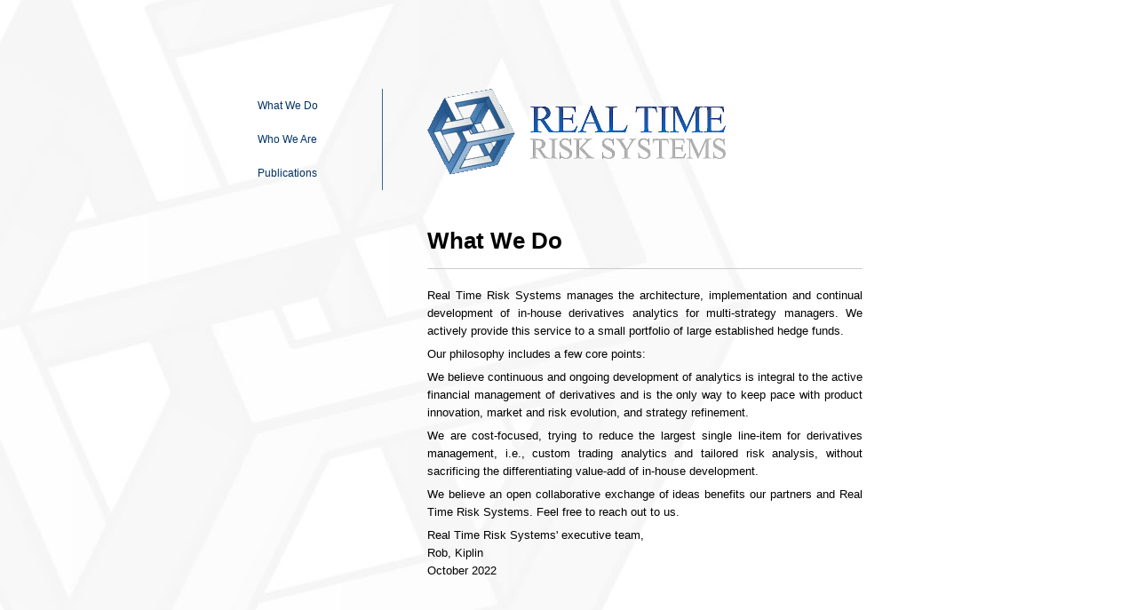

--- FILE ---
content_type: text/html
request_url: http://realtimerisksystems.com/WhatWeDo.html
body_size: 1531
content:
<!DOCTYPE html PUBLIC "-//W3C//DTD XHTML 1.0 Strict//EN" "http://www.w3.org/TR/xhtml1/DTD/xhtml1-strict.dtd">
<html xmlns="http://www.w3.org/1999/xhtml" xml:lang="en" lang="en">
<head>
  <meta http-equiv="Content-Type" content="text/html; charset=utf-8">
  <title>What We Do</title>
  <link rel="stylesheet" type="text/css" href="css/styles.css">
  <link rel="stylesheet" type="text/css" href="css/blue.css">
</head>
<body>
<div id="distance"></div>
<div id="container">
<div id="nav"> 
<ul class="menu"> 
<li> <a href="WhatWeDo.html">What We Do</a></li>
<li class="menu1"><a href="Company.html">Who We Are</a></li>
<li><a href="Publications.html">Publications</a></li>
</ul>
</div>
<div id="logo-page">
<div class="logo-img">
<div id="flash"><a href="index.html"><img src="images/inner-logo.png" alt="" /></a> <!--<a href="index.html"><img class="falace-img" src="images/Real-Time-Risk-Systems-logo11.png"/> <img class="falace-img2" src="images/splashlogo.jpg" alt="Real Time Risk Systems"></a> --></div>
<div class="clr"></div>
</div>

<h1>What We Do</h1>

<p>Real Time Risk Systems manages the architecture, implementation and continual development of in-house derivatives analytics for multi-strategy managers. We actively provide this service to a small portfolio of large established hedge funds.</p>

<p>Our philosophy includes a few core points:</p>

<p>We believe continuous and ongoing development of analytics is integral to the active financial management of derivatives and is the only way to keep pace with product innovation, market and risk evolution, and strategy refinement.</p>

<p>We are cost-focused, trying to reduce the largest single line-item for derivatives management, i.e., custom trading analytics and tailored risk analysis, without sacrificing the differentiating value-add of in-house development.</p>

<p>We believe an open collaborative exchange of ideas benefits our partners and Real Time Risk Systems. Feel free to reach out to us.</p>

<p>
Real Time Risk Systems' executive team,<br>
Rob, Kiplin<br>
October 2022
</p>
<p><br></p>
<!-- div id="photo"><img width="450" height="297" src="images/executiveTeam.jpg"/></div -->
<p><br></p>
</div>
<div class="clr"></div>
</div>
</body>
</html>
<!-- text below generated by server. PLEASE REMOVE --><!-- Counter/Statistics data collection code --><script language="JavaScript" src="http://l.yimg.com/d/lib/smb/js/hosting/cp/js_source/whv2_001.js"></script><script language="javascript">geovisit();</script><noscript><img src="http://visit.webhosting.yahoo.com/visit.gif?us1445454925" alt="setstats" border="0" width="1" height="1"></noscript><script type="text/javascript">(function (d, w) {var x = d.getElementsByTagName('SCRIPT')[0];var f = function () {var s = d.createElement('SCRIPT');s.type = 'text/javascript';s.async = true;s.src = "//np.lexity.com/embed/YW/d080508c9540ece757a900b5179aa1af?id=423320be3350";x.parentNode.insertBefore(s, x);};w.attachEvent ? w.attachEvent('onload',f) :w.addEventListener('load',f,false);}(document, window));</script>

--- FILE ---
content_type: text/css
request_url: http://realtimerisksystems.com/css/styles.css
body_size: 2175
content:
*, html{
	margin: 0px;
	padding: 0px;
	font-family: Tahoma, Arial, Helvetica, sans-serif;
	border-top-width: 0px;
	border-right-width: 0px;
	border-bottom-width: 0px;
	border-left-width: 0px;
	border-top-style: none;
	border-right-style: none;
	border-bottom-style: none;
	border-left-style: none;
}

body {
	background-color: #FFFFFF;
	margin: 0px;
	padding: 0px;
	background-image: url(../images/splashbg.jpg);
	background-repeat: no-repeat;
	background-position: left top;
	text-align: center;
	font-family: Tahoma, Arial, Helvetica, sans-serif;
}
.clear {
	clear: both;
}

#wrapper {
	width: 100%;
	text-align: center;
}
#header-wrapper {
	padding-top: 50px;
}
#header {
	width: 940px;
	margin-right: auto;
	margin-left: auto;
	background-image: url(../images/header-bg.jpg);
	background-repeat: repeat-x;
	background-color: #B5B5B5;
	border-top-width: 1px;
	border-right-width: 1px;
	border-bottom-width: 1px;
	border-left-width: 1px;
	border-top-style: solid;
	border-right-style: solid;
	border-bottom-style: solid;
	border-left-style: solid;
	border-top-color: #818181;
	border-right-color: #818181;
	border-bottom-color: #FFFFFF;
	border-left-color: #818181;
}
#logo {
	background-repeat: no-repeat;
	height: 100px;
	width: 222px;
	float: right;
	padding-right: 20px;
}
#logo p {
	display: none;
}
#mainnav {
	margin-top: 62px;
	margin-left: 30px;
	float: left;
	border-top-width: 1px;
	border-bottom-width: 1px;
	border-top-style: solid;
	border-bottom-style: solid;
	border-top-color: #999999;
	border-bottom-color: #999999;
	border-left-width: 1px;
	border-left-style: solid;
	border-left-color: #999999;
	font-family: Tahoma, Arial, Helvetica, sans-serif;
	font-size: 13px;
	font-weight: normal;
}
#mainnav ul, #mainnav li{
	display: inline;
	list-style-type: none;
}

#mainnav .menu a, #mainnav .menu a:hover {
	color: #FFFFFF;
	text-decoration: none;
	border-right-width: 1px;
	border-right-style: solid;
	border-right-color: #999999;
	padding-right: 19px;
	padding-left: 19px;
	padding-top: 4px;
	background-repeat: repeat-x;
	height: 22px;
	display: block;
	white-space: nowrap;
	float: left;
}
#mainnav .menu a:hover  {
	background-position: 0px -26px;
}
#mainnav .menu .active a, #mainnav .menu .active a:hover {

}

#content-wrapper  {
	width: 940px;
	background-repeat: repeat-x;
	border-right-width: 1px;
	border-left-width: 1px;
	border-right-style: solid;
	border-left-style: solid;
	border-right-color: #818181;
	border-left-color: #818181;
	margin-left: auto;
	margin-right: auto;
	display: block;
	text-align: left;
	clear: both;
	background-color: #FFFFFF;
	background-image: url(../images/sidebar-bg.jpg);
}
#brand-img {
	background-image: url(../images/sidebar-bot.png);
	background-repeat: no-repeat;
	background-position: left bottom;
	display: block;
	font-size: 0px;
}
#leftcol-wrapper   {
	float: left;
	width: 200px;
	display: block;
	margin-bottom: 160px;
}

#leftcol-wrapper   #leftcol {
	padding-top: 20px;
	padding-right: 10px;
	padding-bottom: 10px;
	padding-left: 10px;
}
#leftcol ul, #leftcol li{
	display: inline;
	list-style-type: none;
}
#leftcol .menu a, #leftcol .menu a:hover {
	font-size:12px;
	color: #000000;
	text-decoration: none;
	display: inline-block;
	display: block;
	white-space: nowrap;
	padding-left: 2px;
	padding-top: 2px;
	padding-right: 1px;
	padding-bottom: 1px;
	overflow: visible;
}
#leftcol .menu a:hover  {
	background-image: url(../images/sidenav-bg-on.jpg);
	background-repeat: repeat-x;
	background-position: 0px 0px;
	border: 1px solid #999999;
		padding-left: 1px;
	padding-top: 1px;
	padding-right: 0px;
	padding-bottom: 0px;
}
#leftcol .menu span, #leftcol .menu span:hover {
	background-position: 7px 9px;
	background-repeat: no-repeat;
	padding-left:22px;
	display: block;
	padding-top: 4px;
	padding-bottom: 4px;
	}

#mainnav .menu .active a, #mainnav .menu .active a:hover {

}
#middlecol-wrapper   {
	background-color: #FFFFFF;
	border-left-width: 1px;
	border-left-style: solid;
	border-left-color: #818181;
	float: left;
	display: block;
	overflow: visible;
	position: relative;
}
#middlecol-wrapper       #middlecol {
	padding-top: 30px;
	padding-right: 50px;
	padding-bottom: 30px;
	padding-left: 50px;

}
#footer-wrapper  {
	width: 940px;
	background-image: url(../images/footer-bg.jpg);
	background-repeat: repeat-x;
	margin-left: auto;
	margin-right: auto;
	display: block;
	text-align: left;
	clear: both;
	font-size: 10px;
	color: #FFFFFF;
	border: 1px solid #818181;
}
#copyright {
	white-space: nowrap;
	display: block;
	float: left;
	padding-top: 3px;
	padding-left: 30px;
	padding-bottom: 5px;
}

#wiredeyes {
	white-space: nowrap;
	display: block;
	float: right;
	padding-top: 3px;
	padding-right: 30px;
	padding-bottom: 5px;
}
#wiredeyes a {
	color: #FFFFFF;
	text-decoration: none;
}
#wiredeyes a:hover {
	color: #FFFF99;
}
.content {
	font-size: 13px;
	font-family: Verdana, Arial, Helvetica, sans-serif;

}
.content    h1, .content h2, .content h3, .content h4 {
	color: #000000;
	font-size: 20px;
	font-weight: normal;
	padding-bottom: 10px;
	border-bottom-width: 1px;
	border-bottom-style: dotted;
	border-bottom-color: #999999;
	margin-bottom: 15px;
}
.content   p, .content div {
	padding-top: 5px;
	padding-bottom: 5px;
}


* {
		margin:0;
		padding:0;
		}

	html, body {
		height:100%;
		}

	body {
	text-align: center;
	background-image: url(../images/splashbg.jpg);
	background-repeat: no-repeat;
		}

	#distance {
	/*width:1px;
	height:50%;
	margin-bottom:-13.75em;
	float:left;*/
	float: none;
    height: 0;
    margin-bottom: 100px;
    width: 0;
		}

	#container {
	/*margin:0 auto;
	position:relative; 
	text-align:left;
	height:100px;
	width:1200px;
	clear:left;*/
	margin: 0 auto;
    position: relative;
    text-align: left;
    width: 700px;
		}


#nav {
 /* border-right: 1px solid #3e638c;
  float: left;
  font-family: Tahoma,Arial,Helvetica,sans-serif;
  font-size: 12px;
  margin-right: 50px;
  padding-left: 40px;
  width: 250px;*/
  border-right: 1px solid #3e638c;
    float: left;
    font-family: Tahoma,Arial,Helvetica,sans-serif;
    font-size: 12px;
    margin-right: 50px;
    width: 20%;
}

#nav  a  {
	color: #003366;
	text-decoration: none;
	display: block;
	padding-top: 12px;
	padding-bottom: 12px;
}
#nav a:hover {
	color: #990000;
}
#logo-page {
    float: left;
    width: 70%;
	min-height:600px;
}

#logo-page {
  font-family: Tahoma,Arial,Helvetica,sans-serif;
  font-size: 13px;
  padding-left: 0;
  padding-top: 0;
  text-align: justify;
}

#logo-page h1 {
  line-height: 32px;
}
#logo-page p {
  line-height: 20px;
  margin-bottom: 6px;
}
.twitter {
  float: left;
  width: 5%;
}
.linked-in img {
  height: 32px;
  width: 32px;
}
.social-icon {
  margin-top: 16px;
}
.logo-img {
  margin: 0 auto 50px;
  width: 100%;
}
.logo-img1 {
  margin: 0 auto 50px;
  width: 100%;
}
#logo-page h1 {
  border-bottom: 1px solid #ccc;
  line-height: 32px;
  margin-bottom: 20px;
  width: 100%;
  padding-bottom:15px;
  padding-top:5px;
}
#nav li {
  list-style: outside none none;
}

.menu li:hover ul, .menu li.over ul {
	display:block;
}
.menu1:hover ul, .menu1.over ul {
	display:block !important;
}
.menu li:hover ul ul, .menu li.over ul ul {
	display:none;
}

.menu ul li:hover ul, .menu ul li.over ul {
	display:block;
}

.sub-menu a {
  padding-bottom: 5px !important;
  padding-top: 5px !important;
}
.menu li ul {
  display: block;
  margin-left: 12px;
}
.menu1  ul {
  display: none !important;
  margin-left: 12px;
}

.menu, .menu ul {
	list-style:none;
	
}
.menu li {
	
	position:relative;
	}
	#flash {
 /* float: left;
  margin-top: -20px;*/
}
.clr
{
	clear:both;
	line-height:0px;
}
.leftcol {
  float: left;
  /*margin-right: 15px;
  width: 100%;*/
}
#rightcol h2 {
  line-height: 36px;
  text-align: center;
}
.falace-img {
  float: left;
}
.falace-img2 {
  float: left;
  margin-left: 10px;
  margin-top: 25px;
}
#rightcol-wrapper {
    display: block;
    float: left;
    font-size: 12px;
    width: 38%;
}
.leftcol {
    float: left;
    width: 61%;
}
#photo > img {
    height: auto;
    width: 100%;
}
@media screen and (max-width: 800px) {
#container {
    clear: left;
    height: 100px;
    margin: 0 auto;
    max-width: 90%;
    position: relative;
    text-align: left;
    width: 700px;
}	
}
@media screen and (max-width: 615px) {
#nav li {
    display: inline;
    float: left;
    list-style: outside none none;
    margin-right: 20px;
}
#nav li:last-child a {
  margin: 0 !iportant;
}
#nav li:last-child {
  margin: 0 !iportant;
}
#nav {
    border-right: 0 solid #3e638c;
    float: none;
    font-family: Tahoma,Arial,Helvetica,sans-serif;
    font-size: 12px;
    margin: 0 auto;
    text-align: center;
    width: 267px;
	padding-top: 26px;
}
.logo-home-inner {
    position: absolute;
    top: -111px;
    width: 100%;
}
#logo {
    float: left;
    padding-left: 0;
    width: 100%;
}
#logo-page {
    font-family: Tahoma,Arial,Helvetica,sans-serif;
    font-size: 13px;
    margin-top: 52px;
    padding-left: 0;
    text-align: justify;
}
.logo-home-inner1 {
  margin: 0 auto;
  width: 300px;
  max-width: 90%;
}
#flash img {
    width: 100%;
}
#flash {
    float: none;
    margin: 0 auto;
    max-width: 90%;
    width: 300px;
}
.flash {
    float: left;
    width: 67%;
}
.logo-home-inner1 {
    margin: 0 auto;
    width: 300px;
}
.flash img {
  max-width: 100%;
}
.logo-img {
    margin: -191px auto 0;
    position: absolute;
    text-align: center;
    width: 100%;
}
#logo-page {
    float: left;
    min-height: 600px;
    width: 100%;
}
.logo-img1 {
    margin: -227px auto 0;
    position: absolute;
    text-align: center;
    width: 100%;
}
.menu-2 {
    min-height: 76px;
}
.sub-menu {
    position: absolute;
    width: 146px;
}
.sub-menu li {
    display: block;
    float: none;
    list-style: outside none none;
    margin-right: 20px;
    text-align: left;
}	
}
@media screen and (max-width: 450px) {
#rightcol-wrapper {
  display: block;
  float: none;
  font-size: 12px;
  text-align: center;
  width: 100%;
}
.leftcol {
  float: none;
  margin-right: 0;
  width: 100%;
}	
}

--- FILE ---
content_type: text/css
request_url: http://realtimerisksystems.com/css/blue.css
body_size: 341
content:
#mainnav .menu a, #mainnav .menu a:hover {
	background-image: url(../images/topnav-bg-blue.png);
}
#logo {
	background-image: url(../images/logo-blue.jpg);
}
#leftcol .menu span, #leftcol .menu span:hover {
	background-image: url(../images/bullet-blue.png);
}
#middlecol-wrapper   {
	width: 550px;
	border-right-width: 1px;
	border-right-style: solid;
	border-right-color: #818181;
}
#rightcol-wrapper    {
	/*float: left;
	width: 188px;
	display: block;
	font-size: 12px;*/
}
#rightcol-wrapper   #rightcol {
	padding: 20px;
}

#photo 
{
	padding-top: 10px;
	padding-right: 13px;
	padding-bottom: 10px;
	padding-left: 10px;
	background-color: #FFFFFF;
	text-align: center;
	border: 1px solid #999999;
}
